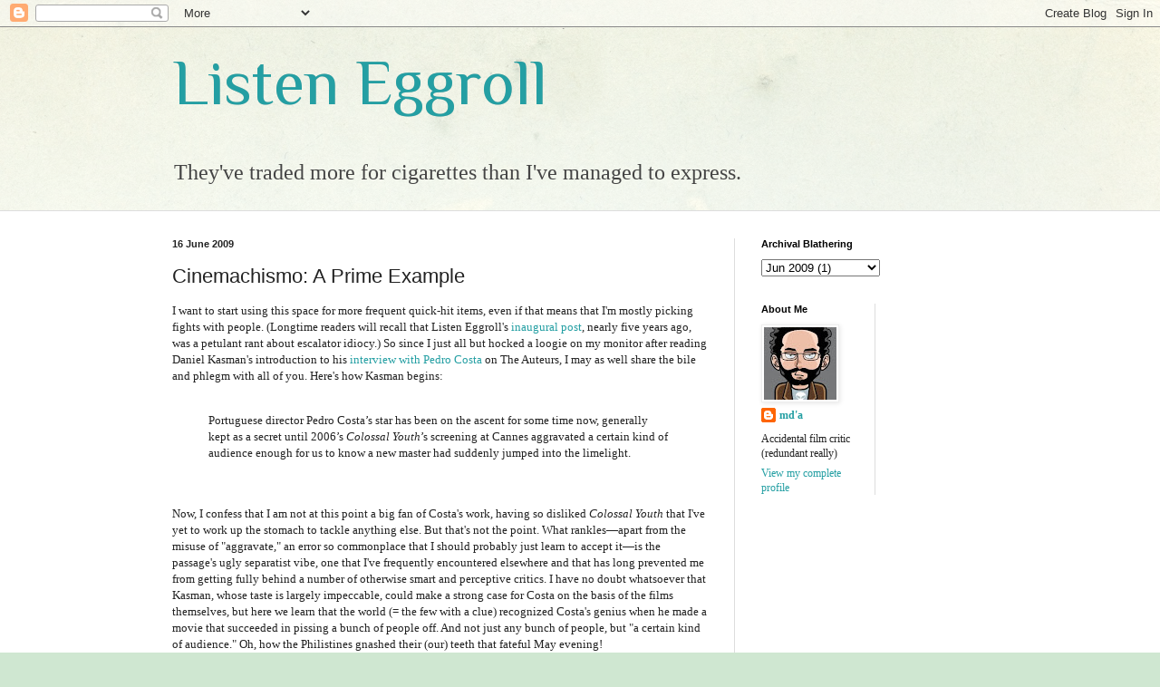

--- FILE ---
content_type: text/html; charset=UTF-8
request_url: https://enchantedmitten.blogspot.com/2009/06/cinemachismo-prime-example.html?showComment=1245433079232
body_size: 14059
content:
<!DOCTYPE html>
<html class='v2' dir='ltr' lang='en-US'>
<head>
<link href='https://www.blogger.com/static/v1/widgets/4128112664-css_bundle_v2.css' rel='stylesheet' type='text/css'/>
<meta content='width=1100' name='viewport'/>
<meta content='text/html; charset=UTF-8' http-equiv='Content-Type'/>
<meta content='blogger' name='generator'/>
<link href='https://enchantedmitten.blogspot.com/favicon.ico' rel='icon' type='image/x-icon'/>
<link href='http://enchantedmitten.blogspot.com/2009/06/cinemachismo-prime-example.html' rel='canonical'/>
<link rel="alternate" type="application/atom+xml" title="Listen Eggroll - Atom" href="https://enchantedmitten.blogspot.com/feeds/posts/default" />
<link rel="alternate" type="application/rss+xml" title="Listen Eggroll - RSS" href="https://enchantedmitten.blogspot.com/feeds/posts/default?alt=rss" />
<link rel="service.post" type="application/atom+xml" title="Listen Eggroll - Atom" href="https://www.blogger.com/feeds/8838733/posts/default" />

<link rel="alternate" type="application/atom+xml" title="Listen Eggroll - Atom" href="https://enchantedmitten.blogspot.com/feeds/1623658605553796137/comments/default" />
<!--Can't find substitution for tag [blog.ieCssRetrofitLinks]-->
<meta content='http://enchantedmitten.blogspot.com/2009/06/cinemachismo-prime-example.html' property='og:url'/>
<meta content='Cinemachismo: A Prime Example' property='og:title'/>
<meta content='I want to start using this space for more frequent quick-hit items, even if that means that I&#39;m mostly picking fights with people. (Longtime...' property='og:description'/>
<title>Listen Eggroll: Cinemachismo: A Prime Example</title>
<style type='text/css'>@font-face{font-family:'Philosopher';font-style:normal;font-weight:400;font-display:swap;src:url(//fonts.gstatic.com/s/philosopher/v21/vEFV2_5QCwIS4_Dhez5jcWBjT0020NqfZ7c.woff2)format('woff2');unicode-range:U+0460-052F,U+1C80-1C8A,U+20B4,U+2DE0-2DFF,U+A640-A69F,U+FE2E-FE2F;}@font-face{font-family:'Philosopher';font-style:normal;font-weight:400;font-display:swap;src:url(//fonts.gstatic.com/s/philosopher/v21/vEFV2_5QCwIS4_Dhez5jcWBqT0020NqfZ7c.woff2)format('woff2');unicode-range:U+0301,U+0400-045F,U+0490-0491,U+04B0-04B1,U+2116;}@font-face{font-family:'Philosopher';font-style:normal;font-weight:400;font-display:swap;src:url(//fonts.gstatic.com/s/philosopher/v21/vEFV2_5QCwIS4_Dhez5jcWBhT0020NqfZ7c.woff2)format('woff2');unicode-range:U+0102-0103,U+0110-0111,U+0128-0129,U+0168-0169,U+01A0-01A1,U+01AF-01B0,U+0300-0301,U+0303-0304,U+0308-0309,U+0323,U+0329,U+1EA0-1EF9,U+20AB;}@font-face{font-family:'Philosopher';font-style:normal;font-weight:400;font-display:swap;src:url(//fonts.gstatic.com/s/philosopher/v21/vEFV2_5QCwIS4_Dhez5jcWBgT0020NqfZ7c.woff2)format('woff2');unicode-range:U+0100-02BA,U+02BD-02C5,U+02C7-02CC,U+02CE-02D7,U+02DD-02FF,U+0304,U+0308,U+0329,U+1D00-1DBF,U+1E00-1E9F,U+1EF2-1EFF,U+2020,U+20A0-20AB,U+20AD-20C0,U+2113,U+2C60-2C7F,U+A720-A7FF;}@font-face{font-family:'Philosopher';font-style:normal;font-weight:400;font-display:swap;src:url(//fonts.gstatic.com/s/philosopher/v21/vEFV2_5QCwIS4_Dhez5jcWBuT0020Nqf.woff2)format('woff2');unicode-range:U+0000-00FF,U+0131,U+0152-0153,U+02BB-02BC,U+02C6,U+02DA,U+02DC,U+0304,U+0308,U+0329,U+2000-206F,U+20AC,U+2122,U+2191,U+2193,U+2212,U+2215,U+FEFF,U+FFFD;}</style>
<style id='page-skin-1' type='text/css'><!--
/*
-----------------------------------------------
Blogger Template Style
Name:     Simple
Designer: Blogger
URL:      www.blogger.com
----------------------------------------------- */
/* Content
----------------------------------------------- */
body {
font: normal normal 12px 'Times New Roman', Times, FreeSerif, serif;
color: #222222;
background: #cfe7d1 url(//themes.googleusercontent.com/image?id=1x_TqXo6-7t6y2ZiuOyQ2Bk6Zod9CTtyKYtRui0IeQJe6hVlJcQiXYG2xQGkxKvl6iZMJ) repeat fixed top center /* Credit: gaffera (https://www.istockphoto.com/googleimages.php?id=4072573&amp;platform=blogger) */;
padding: 0 0 0 0;
background-attachment: scroll;
}
html body .content-outer {
min-width: 0;
max-width: 100%;
width: 100%;
}
h2 {
font-size: 22px;
}
a:link {
text-decoration:none;
color: #249fa3;
}
a:visited {
text-decoration:none;
color: #7c93a1;
}
a:hover {
text-decoration:underline;
color: #5dc2c0;
}
.body-fauxcolumn-outer .fauxcolumn-inner {
background: transparent url(https://resources.blogblog.com/blogblog/data/1kt/simple/body_gradient_tile_light.png) repeat scroll top left;
_background-image: none;
}
.body-fauxcolumn-outer .cap-top {
position: absolute;
z-index: 1;
height: 400px;
width: 100%;
}
.body-fauxcolumn-outer .cap-top .cap-left {
width: 100%;
background: transparent url(https://resources.blogblog.com/blogblog/data/1kt/simple/gradients_light.png) repeat-x scroll top left;
_background-image: none;
}
.content-outer {
-moz-box-shadow: 0 0 0 rgba(0, 0, 0, .15);
-webkit-box-shadow: 0 0 0 rgba(0, 0, 0, .15);
-goog-ms-box-shadow: 0 0 0 #333333;
box-shadow: 0 0 0 rgba(0, 0, 0, .15);
margin-bottom: 1px;
}
.content-inner {
padding: 0 0;
}
.main-outer, .footer-outer {
background-color: #ffffff;
}
/* Header
----------------------------------------------- */
.header-outer {
background: transparent none repeat-x scroll 0 -400px;
_background-image: none;
}
.Header h1 {
font: normal normal 70px Philosopher;
color: #249fa3;
text-shadow: 0 0 0 rgba(0, 0, 0, .2);
}
.Header h1 a {
color: #249fa3;
}
.Header .description {
font-size: 200%;
color: #444444;
}
.header-inner .Header .titlewrapper {
padding: 22px 30px;
}
.header-inner .Header .descriptionwrapper {
padding: 0 30px;
}
/* Tabs
----------------------------------------------- */
.tabs-inner .section:first-child {
border-top: 0 solid #dddddd;
}
.tabs-inner .section:first-child ul {
margin-top: -0;
border-top: 0 solid #dddddd;
border-left: 0 solid #dddddd;
border-right: 0 solid #dddddd;
}
.tabs-inner .widget ul {
background: transparent none repeat-x scroll 0 -800px;
_background-image: none;
border-bottom: 0 solid #dddddd;
margin-top: 0;
margin-left: -0;
margin-right: -0;
}
.tabs-inner .widget li a {
display: inline-block;
padding: .6em 1em;
font: normal normal 20px Arial, Tahoma, Helvetica, FreeSans, sans-serif;
color: #00818b;
border-left: 0 solid #ffffff;
border-right: 0 solid #dddddd;
}
.tabs-inner .widget li:first-child a {
border-left: none;
}
.tabs-inner .widget li.selected a, .tabs-inner .widget li a:hover {
color: #444444;
background-color: transparent;
text-decoration: none;
}
/* Columns
----------------------------------------------- */
.main-outer {
border-top: 1px solid #dddddd;
}
.fauxcolumn-left-outer .fauxcolumn-inner {
border-right: 1px solid #dddddd;
}
.fauxcolumn-right-outer .fauxcolumn-inner {
border-left: 1px solid #dddddd;
}
/* Headings
----------------------------------------------- */
div.widget > h2,
div.widget h2.title {
margin: 0 0 1em 0;
font: normal bold 11px Arial, Tahoma, Helvetica, FreeSans, sans-serif;
color: #000000;
}
/* Widgets
----------------------------------------------- */
.widget .zippy {
color: #999999;
text-shadow: 2px 2px 1px rgba(0, 0, 0, .1);
}
.widget .popular-posts ul {
list-style: none;
}
/* Posts
----------------------------------------------- */
h2.date-header {
font: normal bold 11px Arial, Tahoma, Helvetica, FreeSans, sans-serif;
}
.date-header span {
background-color: transparent;
color: #222222;
padding: inherit;
letter-spacing: inherit;
margin: inherit;
}
.main-inner {
padding-top: 30px;
padding-bottom: 30px;
}
.main-inner .column-center-inner {
padding: 0 15px;
}
.main-inner .column-center-inner .section {
margin: 0 15px;
}
.post {
margin: 0 0 25px 0;
}
h3.post-title, .comments h4 {
font: normal normal 22px Arial, Tahoma, Helvetica, FreeSans, sans-serif;
margin: .75em 0 0;
}
.post-body {
font-size: 110%;
line-height: 1.4;
position: relative;
}
.post-body img, .post-body .tr-caption-container, .Profile img, .Image img,
.BlogList .item-thumbnail img {
padding: 2px;
background: #ffffff;
border: 1px solid #eeeeee;
-moz-box-shadow: 1px 1px 5px rgba(0, 0, 0, .1);
-webkit-box-shadow: 1px 1px 5px rgba(0, 0, 0, .1);
box-shadow: 1px 1px 5px rgba(0, 0, 0, .1);
}
.post-body img, .post-body .tr-caption-container {
padding: 5px;
}
.post-body .tr-caption-container {
color: #222222;
}
.post-body .tr-caption-container img {
padding: 0;
background: transparent;
border: none;
-moz-box-shadow: 0 0 0 rgba(0, 0, 0, .1);
-webkit-box-shadow: 0 0 0 rgba(0, 0, 0, .1);
box-shadow: 0 0 0 rgba(0, 0, 0, .1);
}
.post-header {
margin: 0 0 1.5em;
line-height: 1.6;
font-size: 90%;
}
.post-footer {
margin: 20px -2px 0;
padding: 5px 10px;
color: #666666;
background-color: #f9f9f9;
border-bottom: 1px solid #eeeeee;
line-height: 1.6;
font-size: 90%;
}
#comments .comment-author {
padding-top: 1.5em;
border-top: 1px solid #dddddd;
background-position: 0 1.5em;
}
#comments .comment-author:first-child {
padding-top: 0;
border-top: none;
}
.avatar-image-container {
margin: .2em 0 0;
}
#comments .avatar-image-container img {
border: 1px solid #eeeeee;
}
/* Comments
----------------------------------------------- */
.comments .comments-content .icon.blog-author {
background-repeat: no-repeat;
background-image: url([data-uri]);
}
.comments .comments-content .loadmore a {
border-top: 1px solid #999999;
border-bottom: 1px solid #999999;
}
.comments .comment-thread.inline-thread {
background-color: #f9f9f9;
}
.comments .continue {
border-top: 2px solid #999999;
}
/* Accents
---------------------------------------------- */
.section-columns td.columns-cell {
border-left: 1px solid #dddddd;
}
.blog-pager {
background: transparent none no-repeat scroll top center;
}
.blog-pager-older-link, .home-link,
.blog-pager-newer-link {
background-color: #ffffff;
padding: 5px;
}
.footer-outer {
border-top: 0 dashed #bbbbbb;
}
/* Mobile
----------------------------------------------- */
body.mobile  {
background-size: auto;
}
.mobile .body-fauxcolumn-outer {
background: transparent none repeat scroll top left;
}
.mobile .body-fauxcolumn-outer .cap-top {
background-size: 100% auto;
}
.mobile .content-outer {
-webkit-box-shadow: 0 0 3px rgba(0, 0, 0, .15);
box-shadow: 0 0 3px rgba(0, 0, 0, .15);
}
.mobile .tabs-inner .widget ul {
margin-left: 0;
margin-right: 0;
}
.mobile .post {
margin: 0;
}
.mobile .main-inner .column-center-inner .section {
margin: 0;
}
.mobile .date-header span {
padding: 0.1em 10px;
margin: 0 -10px;
}
.mobile h3.post-title {
margin: 0;
}
.mobile .blog-pager {
background: transparent none no-repeat scroll top center;
}
.mobile .footer-outer {
border-top: none;
}
.mobile .main-inner, .mobile .footer-inner {
background-color: #ffffff;
}
.mobile-index-contents {
color: #222222;
}
.mobile-link-button {
background-color: #249fa3;
}
.mobile-link-button a:link, .mobile-link-button a:visited {
color: #ffffff;
}
.mobile .tabs-inner .section:first-child {
border-top: none;
}
.mobile .tabs-inner .PageList .widget-content {
background-color: transparent;
color: #444444;
border-top: 0 solid #dddddd;
border-bottom: 0 solid #dddddd;
}
.mobile .tabs-inner .PageList .widget-content .pagelist-arrow {
border-left: 1px solid #dddddd;
}

--></style>
<style id='template-skin-1' type='text/css'><!--
body {
min-width: 960px;
}
.content-outer, .content-fauxcolumn-outer, .region-inner {
min-width: 960px;
max-width: 960px;
_width: 960px;
}
.main-inner .columns {
padding-left: 0;
padding-right: 310px;
}
.main-inner .fauxcolumn-center-outer {
left: 0;
right: 310px;
/* IE6 does not respect left and right together */
_width: expression(this.parentNode.offsetWidth -
parseInt("0") -
parseInt("310px") + 'px');
}
.main-inner .fauxcolumn-left-outer {
width: 0;
}
.main-inner .fauxcolumn-right-outer {
width: 310px;
}
.main-inner .column-left-outer {
width: 0;
right: 100%;
margin-left: -0;
}
.main-inner .column-right-outer {
width: 310px;
margin-right: -310px;
}
#layout {
min-width: 0;
}
#layout .content-outer {
min-width: 0;
width: 800px;
}
#layout .region-inner {
min-width: 0;
width: auto;
}
body#layout div.add_widget {
padding: 8px;
}
body#layout div.add_widget a {
margin-left: 32px;
}
--></style>
<style>
    body {background-image:url(\/\/themes.googleusercontent.com\/image?id=1x_TqXo6-7t6y2ZiuOyQ2Bk6Zod9CTtyKYtRui0IeQJe6hVlJcQiXYG2xQGkxKvl6iZMJ);}
    
@media (max-width: 200px) { body {background-image:url(\/\/themes.googleusercontent.com\/image?id=1x_TqXo6-7t6y2ZiuOyQ2Bk6Zod9CTtyKYtRui0IeQJe6hVlJcQiXYG2xQGkxKvl6iZMJ&options=w200);}}
@media (max-width: 400px) and (min-width: 201px) { body {background-image:url(\/\/themes.googleusercontent.com\/image?id=1x_TqXo6-7t6y2ZiuOyQ2Bk6Zod9CTtyKYtRui0IeQJe6hVlJcQiXYG2xQGkxKvl6iZMJ&options=w400);}}
@media (max-width: 800px) and (min-width: 401px) { body {background-image:url(\/\/themes.googleusercontent.com\/image?id=1x_TqXo6-7t6y2ZiuOyQ2Bk6Zod9CTtyKYtRui0IeQJe6hVlJcQiXYG2xQGkxKvl6iZMJ&options=w800);}}
@media (max-width: 1200px) and (min-width: 801px) { body {background-image:url(\/\/themes.googleusercontent.com\/image?id=1x_TqXo6-7t6y2ZiuOyQ2Bk6Zod9CTtyKYtRui0IeQJe6hVlJcQiXYG2xQGkxKvl6iZMJ&options=w1200);}}
/* Last tag covers anything over one higher than the previous max-size cap. */
@media (min-width: 1201px) { body {background-image:url(\/\/themes.googleusercontent.com\/image?id=1x_TqXo6-7t6y2ZiuOyQ2Bk6Zod9CTtyKYtRui0IeQJe6hVlJcQiXYG2xQGkxKvl6iZMJ&options=w1600);}}
  </style>
<link href='https://www.blogger.com/dyn-css/authorization.css?targetBlogID=8838733&amp;zx=7bba4a06-c6b2-4a58-a784-7f186b208cc7' media='none' onload='if(media!=&#39;all&#39;)media=&#39;all&#39;' rel='stylesheet'/><noscript><link href='https://www.blogger.com/dyn-css/authorization.css?targetBlogID=8838733&amp;zx=7bba4a06-c6b2-4a58-a784-7f186b208cc7' rel='stylesheet'/></noscript>
<meta name='google-adsense-platform-account' content='ca-host-pub-1556223355139109'/>
<meta name='google-adsense-platform-domain' content='blogspot.com'/>

<link rel="stylesheet" href="https://fonts.googleapis.com/css2?display=swap&family=Bodoni"></head>
<body class='loading variant-wide'>
<div class='navbar section' id='navbar' name='Navbar'><div class='widget Navbar' data-version='1' id='Navbar1'><script type="text/javascript">
    function setAttributeOnload(object, attribute, val) {
      if(window.addEventListener) {
        window.addEventListener('load',
          function(){ object[attribute] = val; }, false);
      } else {
        window.attachEvent('onload', function(){ object[attribute] = val; });
      }
    }
  </script>
<div id="navbar-iframe-container"></div>
<script type="text/javascript" src="https://apis.google.com/js/platform.js"></script>
<script type="text/javascript">
      gapi.load("gapi.iframes:gapi.iframes.style.bubble", function() {
        if (gapi.iframes && gapi.iframes.getContext) {
          gapi.iframes.getContext().openChild({
              url: 'https://www.blogger.com/navbar/8838733?po\x3d1623658605553796137\x26origin\x3dhttps://enchantedmitten.blogspot.com',
              where: document.getElementById("navbar-iframe-container"),
              id: "navbar-iframe"
          });
        }
      });
    </script><script type="text/javascript">
(function() {
var script = document.createElement('script');
script.type = 'text/javascript';
script.src = '//pagead2.googlesyndication.com/pagead/js/google_top_exp.js';
var head = document.getElementsByTagName('head')[0];
if (head) {
head.appendChild(script);
}})();
</script>
</div></div>
<div class='body-fauxcolumns'>
<div class='fauxcolumn-outer body-fauxcolumn-outer'>
<div class='cap-top'>
<div class='cap-left'></div>
<div class='cap-right'></div>
</div>
<div class='fauxborder-left'>
<div class='fauxborder-right'></div>
<div class='fauxcolumn-inner'>
</div>
</div>
<div class='cap-bottom'>
<div class='cap-left'></div>
<div class='cap-right'></div>
</div>
</div>
</div>
<div class='content'>
<div class='content-fauxcolumns'>
<div class='fauxcolumn-outer content-fauxcolumn-outer'>
<div class='cap-top'>
<div class='cap-left'></div>
<div class='cap-right'></div>
</div>
<div class='fauxborder-left'>
<div class='fauxborder-right'></div>
<div class='fauxcolumn-inner'>
</div>
</div>
<div class='cap-bottom'>
<div class='cap-left'></div>
<div class='cap-right'></div>
</div>
</div>
</div>
<div class='content-outer'>
<div class='content-cap-top cap-top'>
<div class='cap-left'></div>
<div class='cap-right'></div>
</div>
<div class='fauxborder-left content-fauxborder-left'>
<div class='fauxborder-right content-fauxborder-right'></div>
<div class='content-inner'>
<header>
<div class='header-outer'>
<div class='header-cap-top cap-top'>
<div class='cap-left'></div>
<div class='cap-right'></div>
</div>
<div class='fauxborder-left header-fauxborder-left'>
<div class='fauxborder-right header-fauxborder-right'></div>
<div class='region-inner header-inner'>
<div class='header section' id='header' name='Header'><div class='widget Header' data-version='1' id='Header1'>
<div id='header-inner'>
<div class='titlewrapper'>
<h1 class='title'>
<a href='https://enchantedmitten.blogspot.com/'>
Listen Eggroll
</a>
</h1>
</div>
<div class='descriptionwrapper'>
<p class='description'><span>They've traded more for cigarettes than I've managed to express.</span></p>
</div>
</div>
</div></div>
</div>
</div>
<div class='header-cap-bottom cap-bottom'>
<div class='cap-left'></div>
<div class='cap-right'></div>
</div>
</div>
</header>
<div class='tabs-outer'>
<div class='tabs-cap-top cap-top'>
<div class='cap-left'></div>
<div class='cap-right'></div>
</div>
<div class='fauxborder-left tabs-fauxborder-left'>
<div class='fauxborder-right tabs-fauxborder-right'></div>
<div class='region-inner tabs-inner'>
<div class='tabs no-items section' id='crosscol' name='Cross-Column'></div>
<div class='tabs no-items section' id='crosscol-overflow' name='Cross-Column 2'></div>
</div>
</div>
<div class='tabs-cap-bottom cap-bottom'>
<div class='cap-left'></div>
<div class='cap-right'></div>
</div>
</div>
<div class='main-outer'>
<div class='main-cap-top cap-top'>
<div class='cap-left'></div>
<div class='cap-right'></div>
</div>
<div class='fauxborder-left main-fauxborder-left'>
<div class='fauxborder-right main-fauxborder-right'></div>
<div class='region-inner main-inner'>
<div class='columns fauxcolumns'>
<div class='fauxcolumn-outer fauxcolumn-center-outer'>
<div class='cap-top'>
<div class='cap-left'></div>
<div class='cap-right'></div>
</div>
<div class='fauxborder-left'>
<div class='fauxborder-right'></div>
<div class='fauxcolumn-inner'>
</div>
</div>
<div class='cap-bottom'>
<div class='cap-left'></div>
<div class='cap-right'></div>
</div>
</div>
<div class='fauxcolumn-outer fauxcolumn-left-outer'>
<div class='cap-top'>
<div class='cap-left'></div>
<div class='cap-right'></div>
</div>
<div class='fauxborder-left'>
<div class='fauxborder-right'></div>
<div class='fauxcolumn-inner'>
</div>
</div>
<div class='cap-bottom'>
<div class='cap-left'></div>
<div class='cap-right'></div>
</div>
</div>
<div class='fauxcolumn-outer fauxcolumn-right-outer'>
<div class='cap-top'>
<div class='cap-left'></div>
<div class='cap-right'></div>
</div>
<div class='fauxborder-left'>
<div class='fauxborder-right'></div>
<div class='fauxcolumn-inner'>
</div>
</div>
<div class='cap-bottom'>
<div class='cap-left'></div>
<div class='cap-right'></div>
</div>
</div>
<!-- corrects IE6 width calculation -->
<div class='columns-inner'>
<div class='column-center-outer'>
<div class='column-center-inner'>
<div class='main section' id='main' name='Main'><div class='widget Blog' data-version='1' id='Blog1'>
<div class='blog-posts hfeed'>

          <div class="date-outer">
        
<h2 class='date-header'><span>16 June 2009</span></h2>

          <div class="date-posts">
        
<div class='post-outer'>
<div class='post hentry uncustomized-post-template' itemprop='blogPost' itemscope='itemscope' itemtype='http://schema.org/BlogPosting'>
<meta content='8838733' itemprop='blogId'/>
<meta content='1623658605553796137' itemprop='postId'/>
<a name='1623658605553796137'></a>
<h3 class='post-title entry-title' itemprop='name'>
Cinemachismo: A Prime Example
</h3>
<div class='post-header'>
<div class='post-header-line-1'></div>
</div>
<div class='post-body entry-content' id='post-body-1623658605553796137' itemprop='description articleBody'>
I want to start using this space for more frequent quick-hit items, even if that means that I'm mostly picking fights with people. (Longtime readers will recall that Listen Eggroll's <a href="http://enchantedmitten.blogspot.com/2004_10_01_archive.html">inaugural post</a>, nearly five years ago, was a petulant rant about escalator idiocy.) So since I just all but hocked a loogie on my monitor after reading Daniel Kasman's introduction to his <a href="http://www.theauteurs.com/notebook/posts/763">interview with Pedro Costa</a> on The Auteurs, I may as well share the bile and phlegm with all of you. Here's how Kasman begins:<br /><br /><blockquote>Portuguese director Pedro Costa&#8217;s star has been on the ascent for some time now, generally kept as a secret until 2006&#8217;s <i>Colossal Youth</i>&#8217;s screening at Cannes aggravated a certain kind of audience enough for us to know a new master had suddenly jumped into the limelight.</blockquote><br /><br />Now, I confess that I am not at this point a big fan of Costa's work, having so disliked <i>Colossal Youth</i> that I've yet to work up the stomach to tackle anything else. But that's not the point. What rankles&#8212;apart from the misuse of "aggravate," an error so commonplace that I should probably just learn to accept it&#8212;is the passage's ugly separatist vibe, one that I've frequently encountered elsewhere and that has long prevented me from getting fully behind a number of otherwise smart and perceptive critics. I have no doubt whatsoever that Kasman, whose taste is largely impeccable, could make a strong case for Costa on the basis of the films themselves, but here we learn that the world (= the few with a clue) recognized Costa's genius when he made a movie that succeeded in pissing a bunch of people off. And not just any bunch of people, but "a certain kind of audience." Oh, how the Philistines gnashed their (our) teeth that fateful May evening! <br /><br />I'm sorry, but this is cinephilia as machismo, and hugely unproductive. It's one thing to recognize that certain "difficult" filmmakers are working in a mode that's going to appeal only to a small, select audience; it's another thing to implicitly celebrate that alienation, as if it were itself a laudable goal. Jonathan Rosenbaum used to pull this kind of thing, too&#8212;my copy of <i>Movies as Politics</i> is in a box right now, but I recall him looking back with at least some regret at a snotty remark along the lines of "my first clue that Alain Resnais' <i>Providence</i> might be something special was hearing that all the New York critics hated it." Surely there are better uses for cinema than as a self-congratulatory status symbol: "Yeah, I loved it, Rex Reed gnawed through six sets of legs to reach the aisle."
<div style='clear: both;'></div>
</div>
<div class='post-footer'>
<div class='post-footer-line post-footer-line-1'>
<span class='post-author vcard'>
Posted by
<span class='fn' itemprop='author' itemscope='itemscope' itemtype='http://schema.org/Person'>
<span itemprop='name'>md&#39;a</span>
</span>
</span>
<span class='post-timestamp'>
at
<meta content='http://enchantedmitten.blogspot.com/2009/06/cinemachismo-prime-example.html' itemprop='url'/>
<a class='timestamp-link' href='https://enchantedmitten.blogspot.com/2009/06/cinemachismo-prime-example.html' rel='bookmark' title='permanent link'><abbr class='published' itemprop='datePublished' title='2009-06-16T19:47:00-04:00'>7:47 PM</abbr></a>
</span>
<span class='post-comment-link'>
</span>
<span class='post-icons'>
<span class='item-control blog-admin pid-944998768'>
<a href='https://www.blogger.com/post-edit.g?blogID=8838733&postID=1623658605553796137&from=pencil' title='Edit Post'>
<img alt='' class='icon-action' height='18' src='https://resources.blogblog.com/img/icon18_edit_allbkg.gif' width='18'/>
</a>
</span>
</span>
<div class='post-share-buttons goog-inline-block'>
</div>
</div>
<div class='post-footer-line post-footer-line-2'>
<span class='post-labels'>
</span>
</div>
<div class='post-footer-line post-footer-line-3'>
<span class='post-location'>
</span>
</div>
</div>
</div>
<div class='comments' id='comments'>
<a name='comments'></a>
<h4>8 comments:</h4>
<div id='Blog1_comments-block-wrapper'>
<dl class='avatar-comment-indent' id='comments-block'>
<dt class='comment-author ' id='c6226366213232630334'>
<a name='c6226366213232630334'></a>
<div class="avatar-image-container avatar-stock"><span dir="ltr"><a href="http://avclub.com" target="" rel="nofollow" onclick=""><img src="//resources.blogblog.com/img/blank.gif" width="35" height="35" alt="" title="Scott Tobias">

</a></span></div>
<a href='http://avclub.com' rel='nofollow'>Scott Tobias</a>
said...
</dt>
<dd class='comment-body' id='Blog1_cmt-6226366213232630334'>
<p>
I have only room for one Pedro in my life-- so sorry Señor Almodóvar!
</p>
</dd>
<dd class='comment-footer'>
<span class='comment-timestamp'>
<a href='https://enchantedmitten.blogspot.com/2009/06/cinemachismo-prime-example.html?showComment=1245207144309#c6226366213232630334' title='comment permalink'>
10:52 PM
</a>
<span class='item-control blog-admin pid-499779452'>
<a class='comment-delete' href='https://www.blogger.com/comment/delete/8838733/6226366213232630334' title='Delete Comment'>
<img src='https://resources.blogblog.com/img/icon_delete13.gif'/>
</a>
</span>
</span>
</dd>
<dt class='comment-author ' id='c6097832841652373698'>
<a name='c6097832841652373698'></a>
<div class="avatar-image-container avatar-stock"><span dir="ltr"><a href="http://notebook.theauteurs.com" target="" rel="nofollow" onclick=""><img src="//resources.blogblog.com/img/blank.gif" width="35" height="35" alt="" title="Daniel">

</a></span></div>
<a href='http://notebook.theauteurs.com' rel='nofollow'>Daniel</a>
said...
</dt>
<dd class='comment-body' id='Blog1_cmt-6097832841652373698'>
<p>
Sheesh Mike, did it really deserve this?<br /><br />I admit the tone of that passage is rather purposeful, but, as I remarked in a comment to your comment on the interview, people who don&#39;t get to go to Cannes must take what they can get from the overseas coverage.  The reports about the Costa screening were the first indication that he was someone to pay attention to, and that instinct turned out to be justified during the retro of his that subsequently toured the States.  As a side note to this, I know quite a few people, and perhaps you are included among them, who read Variety reviews during major festivals specifically to pick up on the films the trade paper rags on for being too arty or catering only to a director&#39;s fans...code words for it won&#39;t make money but people who like this kind of cinema will like it.  That&#39;s what I was going for in the intro, and it was interesting that Costa brought up something similar at the end of the interview.<br /><br />As a side-side-note, I&#39;m a pretty terrible copy-editor all around, and would love to know what the issue with &quot;aggravated&quot; is.
</p>
</dd>
<dd class='comment-footer'>
<span class='comment-timestamp'>
<a href='https://enchantedmitten.blogspot.com/2009/06/cinemachismo-prime-example.html?showComment=1245423081095#c6097832841652373698' title='comment permalink'>
10:51 AM
</a>
<span class='item-control blog-admin pid-499779452'>
<a class='comment-delete' href='https://www.blogger.com/comment/delete/8838733/6097832841652373698' title='Delete Comment'>
<img src='https://resources.blogblog.com/img/icon_delete13.gif'/>
</a>
</span>
</span>
</dd>
<dt class='comment-author ' id='c5879812895301358510'>
<a name='c5879812895301358510'></a>
<div class="avatar-image-container avatar-stock"><span dir="ltr"><a href="http://academichack.net" target="" rel="nofollow" onclick=""><img src="//resources.blogblog.com/img/blank.gif" width="35" height="35" alt="" title="msic">

</a></span></div>
<a href='http://academichack.net' rel='nofollow'>msic</a>
said...
</dt>
<dd class='comment-body' id='Blog1_cmt-5879812895301358510'>
<p>
Not to derail this discussion, but just my own two cents. The cinemachismo thing is a big problem in the avant-garde, mostly as a defensive position, and it never helps anything to be like, &quot;You can&#39;t HANDLE the truth of Paul Sharits!&quot; Just leads to cliquishness, that in turn hastens the death of the scene.
</p>
</dd>
<dd class='comment-footer'>
<span class='comment-timestamp'>
<a href='https://enchantedmitten.blogspot.com/2009/06/cinemachismo-prime-example.html?showComment=1245430502030#c5879812895301358510' title='comment permalink'>
12:55 PM
</a>
<span class='item-control blog-admin pid-499779452'>
<a class='comment-delete' href='https://www.blogger.com/comment/delete/8838733/5879812895301358510' title='Delete Comment'>
<img src='https://resources.blogblog.com/img/icon_delete13.gif'/>
</a>
</span>
</span>
</dd>
<dt class='comment-author ' id='c2756625561797190018'>
<a name='c2756625561797190018'></a>
<div class="avatar-image-container avatar-stock"><span dir="ltr"><img src="//resources.blogblog.com/img/blank.gif" width="35" height="35" alt="" title="Joshua">

</span></div>
Joshua
said...
</dt>
<dd class='comment-body' id='Blog1_cmt-2756625561797190018'>
<p>
Daniel: I&#39;m guessing that the dispute over &quot;aggravate&quot; is whether it can be appropriately used to mean &quot;to rouse to displeasure or anger by usually persistent and often petty goading,&quot; as distinct from its earlier meaning of &quot;to make worse, more serious, or more severe.&quot;<br /><br />However, I would say that both meanings are acceptable. According to Merriam-Webster&#39;s Online Dictionary, the &quot;to rouse to displeasure ...&quot; meaning has been around since the 17th century.
</p>
</dd>
<dd class='comment-footer'>
<span class='comment-timestamp'>
<a href='https://enchantedmitten.blogspot.com/2009/06/cinemachismo-prime-example.html?showComment=1245433079232#c2756625561797190018' title='comment permalink'>
1:37 PM
</a>
<span class='item-control blog-admin pid-499779452'>
<a class='comment-delete' href='https://www.blogger.com/comment/delete/8838733/2756625561797190018' title='Delete Comment'>
<img src='https://resources.blogblog.com/img/icon_delete13.gif'/>
</a>
</span>
</span>
</dd>
<dt class='comment-author blog-author' id='c6102041931931870770'>
<a name='c6102041931931870770'></a>
<div class="avatar-image-container vcard"><span dir="ltr"><a href="https://www.blogger.com/profile/06055853987416332662" target="" rel="nofollow" onclick="" class="avatar-hovercard" id="av-6102041931931870770-06055853987416332662"><img src="https://resources.blogblog.com/img/blank.gif" width="35" height="35" class="delayLoad" style="display: none;" longdesc="//4.bp.blogspot.com/_4nNgh_kxpYk/SaIB02DsP-I/AAAAAAAAAY4/PLrp4cDbL8Q/S45-s35/anime%2Bavatar.jpg" alt="" title="md&amp;#39;a">

<noscript><img src="//4.bp.blogspot.com/_4nNgh_kxpYk/SaIB02DsP-I/AAAAAAAAAY4/PLrp4cDbL8Q/S45-s35/anime%2Bavatar.jpg" width="35" height="35" class="photo" alt=""></noscript></a></span></div>
<a href='https://www.blogger.com/profile/06055853987416332662' rel='nofollow'>md&#39;a</a>
said...
</dt>
<dd class='comment-body' id='Blog1_cmt-6102041931931870770'>
<p>
Hey Daniel:<br /><br />As Clint once said, deserve&#39;s got nothin&#39; to do with it. Sure, it&#39;s an overreaction, but I&#39;ve been mightily annoyed by the tone of the discourse surrounding Costa for several years now, and this was a final straw of sorts. I probably wouldn&#39;t have reacted as I did had you even gone the J-Ro route and written something like &quot;the hostile reaction to the Cannes screening was the first suggestion that something interesting might be happening&quot;&#8212;I&#39;d be lying if I said that I&#39;m not often intrigued by films that make the trades and the hacks bridle. But the notion that one could identify a &quot;new master&quot; <i>without even seeing the film</i>, based solely on the reaction of a &quot;certain kind of audience&quot;...seriously, man, isn&#39;t that a tad grotesque? It&#39;s like, I love Nathan Lee to death, but when I saw him shortly after Cannes &#39;06 (which he didn&#39;t attend), he said something to the effect of &quot;<i>Southland Tales</i> has to be a masterpiece to inspire that much vitriol.&quot; Which made it impossible for me to take him seriously when he subsequently saw the film and declared it the year&#39;s finest. See what I&#39;m saying? It just makes you look like you&#39;re taking an ideological stand.<br /><br />As for &quot;aggravate,&quot; that&#39;s a bit of SNOOTish pedantry on my part, as I more or less admitted. The primary definition is and always has been &quot;to make (a problem, injury, or offense) worse or more serious&quot;; it wasn&#39;t originally applied to human beings as a synonym for &quot;irritate&quot; or &quot;annoy.&quot; But most dictionaries do include the latter as well&#8212;the one in my iMac labels it &quot;informal&quot; but also includes a note defending it as &quot;comparable to meaning changes in hundreds of other words which [sic! lol] have long been accepted without comment.&quot;
</p>
</dd>
<dd class='comment-footer'>
<span class='comment-timestamp'>
<a href='https://enchantedmitten.blogspot.com/2009/06/cinemachismo-prime-example.html?showComment=1245433412967#c6102041931931870770' title='comment permalink'>
1:43 PM
</a>
<span class='item-control blog-admin pid-944998768'>
<a class='comment-delete' href='https://www.blogger.com/comment/delete/8838733/6102041931931870770' title='Delete Comment'>
<img src='https://resources.blogblog.com/img/icon_delete13.gif'/>
</a>
</span>
</span>
</dd>
<dt class='comment-author ' id='c291216036578905852'>
<a name='c291216036578905852'></a>
<div class="avatar-image-container avatar-stock"><span dir="ltr"><img src="//resources.blogblog.com/img/blank.gif" width="35" height="35" alt="" title="thanksbud">

</span></div>
thanksbud
said...
</dt>
<dd class='comment-body' id='Blog1_cmt-291216036578905852'>
<p>
&quot;Some people claim that aggravate can only mean &#39;to make worse,&#39; and not &#39;to irritate,&#39; on the basis of the word&#39;s etymology. But in doing so, they ignore not only an English sense in use since the 17th century, but also one of the original Latin ones. Sixty-eight percent of the Usage Panel approves of its use in &#39;It&#39;s the endless wait for luggage that aggravates me the most about air travel.&#39;&quot;<br />( http://www.answers.com/aggravate )
</p>
</dd>
<dd class='comment-footer'>
<span class='comment-timestamp'>
<a href='https://enchantedmitten.blogspot.com/2009/06/cinemachismo-prime-example.html?showComment=1245456477965#c291216036578905852' title='comment permalink'>
8:07 PM
</a>
<span class='item-control blog-admin pid-499779452'>
<a class='comment-delete' href='https://www.blogger.com/comment/delete/8838733/291216036578905852' title='Delete Comment'>
<img src='https://resources.blogblog.com/img/icon_delete13.gif'/>
</a>
</span>
</span>
</dd>
<dt class='comment-author ' id='c5455826642432385519'>
<a name='c5455826642432385519'></a>
<div class="avatar-image-container avatar-stock"><span dir="ltr"><img src="//resources.blogblog.com/img/blank.gif" width="35" height="35" alt="" title="Arkaan">

</span></div>
Arkaan
said...
</dt>
<dd class='comment-body' id='Blog1_cmt-5455826642432385519'>
<p>
But if Armond White hates something, we&#39;re allowed to assume it must be great, right?
</p>
</dd>
<dd class='comment-footer'>
<span class='comment-timestamp'>
<a href='https://enchantedmitten.blogspot.com/2009/06/cinemachismo-prime-example.html?showComment=1245595151341#c5455826642432385519' title='comment permalink'>
10:39 AM
</a>
<span class='item-control blog-admin pid-499779452'>
<a class='comment-delete' href='https://www.blogger.com/comment/delete/8838733/5455826642432385519' title='Delete Comment'>
<img src='https://resources.blogblog.com/img/icon_delete13.gif'/>
</a>
</span>
</span>
</dd>
<dt class='comment-author ' id='c7391410895231172836'>
<a name='c7391410895231172836'></a>
<div class="avatar-image-container avatar-stock"><span dir="ltr"><a href="https://www.blogger.com/profile/10146857137969965835" target="" rel="nofollow" onclick="" class="avatar-hovercard" id="av-7391410895231172836-10146857137969965835"><img src="//www.blogger.com/img/blogger_logo_round_35.png" width="35" height="35" alt="" title="Unknown">

</a></span></div>
<a href='https://www.blogger.com/profile/10146857137969965835' rel='nofollow'>Unknown</a>
said...
</dt>
<dd class='comment-body' id='Blog1_cmt-7391410895231172836'>
<p>
That&#39;s ok, Mike. I also find myself impossible to take seriously.
</p>
</dd>
<dd class='comment-footer'>
<span class='comment-timestamp'>
<a href='https://enchantedmitten.blogspot.com/2009/06/cinemachismo-prime-example.html?showComment=1245855803172#c7391410895231172836' title='comment permalink'>
11:03 AM
</a>
<span class='item-control blog-admin pid-1097264751'>
<a class='comment-delete' href='https://www.blogger.com/comment/delete/8838733/7391410895231172836' title='Delete Comment'>
<img src='https://resources.blogblog.com/img/icon_delete13.gif'/>
</a>
</span>
</span>
</dd>
</dl>
</div>
<p class='comment-footer'>
<a href='https://www.blogger.com/comment/fullpage/post/8838733/1623658605553796137' onclick='javascript:window.open(this.href, "bloggerPopup", "toolbar=0,location=0,statusbar=1,menubar=0,scrollbars=yes,width=640,height=500"); return false;'>Post a Comment</a>
</p>
</div>
</div>

        </div></div>
      
</div>
<div class='blog-pager' id='blog-pager'>
<span id='blog-pager-newer-link'>
<a class='blog-pager-newer-link' href='https://enchantedmitten.blogspot.com/2009/07/festival-flashback-week-of-apparently.html' id='Blog1_blog-pager-newer-link' title='Newer Post'>Newer Post</a>
</span>
<span id='blog-pager-older-link'>
<a class='blog-pager-older-link' href='https://enchantedmitten.blogspot.com/2009/05/singular-frustration-of-alejandro-adams.html' id='Blog1_blog-pager-older-link' title='Older Post'>Older Post</a>
</span>
<a class='home-link' href='https://enchantedmitten.blogspot.com/'>Home</a>
</div>
<div class='clear'></div>
<div class='post-feeds'>
<div class='feed-links'>
Subscribe to:
<a class='feed-link' href='https://enchantedmitten.blogspot.com/feeds/1623658605553796137/comments/default' target='_blank' type='application/atom+xml'>Post Comments (Atom)</a>
</div>
</div>
</div></div>
</div>
</div>
<div class='column-left-outer'>
<div class='column-left-inner'>
<aside>
</aside>
</div>
</div>
<div class='column-right-outer'>
<div class='column-right-inner'>
<aside>
<div class='sidebar section' id='sidebar-right-1'><div class='widget BlogArchive' data-version='1' id='BlogArchive1'>
<h2>Archival Blathering</h2>
<div class='widget-content'>
<div id='ArchiveList'>
<div id='BlogArchive1_ArchiveList'>
<select id='BlogArchive1_ArchiveMenu'>
<option value=''>Archival Blathering</option>
<option value='https://enchantedmitten.blogspot.com/2025/02/'>Feb 2025 (1)</option>
<option value='https://enchantedmitten.blogspot.com/2024/03/'>Mar 2024 (1)</option>
<option value='https://enchantedmitten.blogspot.com/2023/10/'>Oct 2023 (1)</option>
<option value='https://enchantedmitten.blogspot.com/2022/04/'>Apr 2022 (1)</option>
<option value='https://enchantedmitten.blogspot.com/2022/01/'>Jan 2022 (1)</option>
<option value='https://enchantedmitten.blogspot.com/2021/07/'>Jul 2021 (1)</option>
<option value='https://enchantedmitten.blogspot.com/2020/03/'>Mar 2020 (2)</option>
<option value='https://enchantedmitten.blogspot.com/2020/02/'>Feb 2020 (1)</option>
<option value='https://enchantedmitten.blogspot.com/2019/02/'>Feb 2019 (2)</option>
<option value='https://enchantedmitten.blogspot.com/2018/02/'>Feb 2018 (20)</option>
<option value='https://enchantedmitten.blogspot.com/2018/01/'>Jan 2018 (3)</option>
<option value='https://enchantedmitten.blogspot.com/2017/02/'>Feb 2017 (21)</option>
<option value='https://enchantedmitten.blogspot.com/2017/01/'>Jan 2017 (2)</option>
<option value='https://enchantedmitten.blogspot.com/2016/07/'>Jul 2016 (1)</option>
<option value='https://enchantedmitten.blogspot.com/2016/02/'>Feb 2016 (23)</option>
<option value='https://enchantedmitten.blogspot.com/2015/09/'>Sep 2015 (1)</option>
<option value='https://enchantedmitten.blogspot.com/2015/07/'>Jul 2015 (2)</option>
<option value='https://enchantedmitten.blogspot.com/2015/02/'>Feb 2015 (24)</option>
<option value='https://enchantedmitten.blogspot.com/2014/04/'>Apr 2014 (1)</option>
<option value='https://enchantedmitten.blogspot.com/2014/03/'>Mar 2014 (1)</option>
<option value='https://enchantedmitten.blogspot.com/2014/02/'>Feb 2014 (16)</option>
<option value='https://enchantedmitten.blogspot.com/2014/01/'>Jan 2014 (6)</option>
<option value='https://enchantedmitten.blogspot.com/2013/06/'>Jun 2013 (1)</option>
<option value='https://enchantedmitten.blogspot.com/2013/02/'>Feb 2013 (18)</option>
<option value='https://enchantedmitten.blogspot.com/2013/01/'>Jan 2013 (5)</option>
<option value='https://enchantedmitten.blogspot.com/2012/12/'>Dec 2012 (1)</option>
<option value='https://enchantedmitten.blogspot.com/2012/08/'>Aug 2012 (1)</option>
<option value='https://enchantedmitten.blogspot.com/2012/07/'>Jul 2012 (3)</option>
<option value='https://enchantedmitten.blogspot.com/2012/06/'>Jun 2012 (5)</option>
<option value='https://enchantedmitten.blogspot.com/2012/05/'>May 2012 (3)</option>
<option value='https://enchantedmitten.blogspot.com/2012/04/'>Apr 2012 (4)</option>
<option value='https://enchantedmitten.blogspot.com/2012/03/'>Mar 2012 (6)</option>
<option value='https://enchantedmitten.blogspot.com/2012/02/'>Feb 2012 (23)</option>
<option value='https://enchantedmitten.blogspot.com/2012/01/'>Jan 2012 (6)</option>
<option value='https://enchantedmitten.blogspot.com/2011/12/'>Dec 2011 (7)</option>
<option value='https://enchantedmitten.blogspot.com/2011/11/'>Nov 2011 (4)</option>
<option value='https://enchantedmitten.blogspot.com/2011/10/'>Oct 2011 (4)</option>
<option value='https://enchantedmitten.blogspot.com/2011/09/'>Sep 2011 (4)</option>
<option value='https://enchantedmitten.blogspot.com/2011/08/'>Aug 2011 (5)</option>
<option value='https://enchantedmitten.blogspot.com/2011/07/'>Jul 2011 (4)</option>
<option value='https://enchantedmitten.blogspot.com/2011/06/'>Jun 2011 (4)</option>
<option value='https://enchantedmitten.blogspot.com/2011/02/'>Feb 2011 (21)</option>
<option value='https://enchantedmitten.blogspot.com/2011/01/'>Jan 2011 (1)</option>
<option value='https://enchantedmitten.blogspot.com/2010/12/'>Dec 2010 (2)</option>
<option value='https://enchantedmitten.blogspot.com/2010/02/'>Feb 2010 (22)</option>
<option value='https://enchantedmitten.blogspot.com/2010/01/'>Jan 2010 (1)</option>
<option value='https://enchantedmitten.blogspot.com/2009/12/'>Dec 2009 (1)</option>
<option value='https://enchantedmitten.blogspot.com/2009/11/'>Nov 2009 (2)</option>
<option value='https://enchantedmitten.blogspot.com/2009/10/'>Oct 2009 (33)</option>
<option value='https://enchantedmitten.blogspot.com/2009/09/'>Sep 2009 (11)</option>
<option value='https://enchantedmitten.blogspot.com/2009/07/'>Jul 2009 (1)</option>
<option value='https://enchantedmitten.blogspot.com/2009/06/'>Jun 2009 (1)</option>
<option value='https://enchantedmitten.blogspot.com/2009/05/'>May 2009 (4)</option>
<option value='https://enchantedmitten.blogspot.com/2009/04/'>Apr 2009 (6)</option>
<option value='https://enchantedmitten.blogspot.com/2009/03/'>Mar 2009 (9)</option>
<option value='https://enchantedmitten.blogspot.com/2009/02/'>Feb 2009 (25)</option>
<option value='https://enchantedmitten.blogspot.com/2009/01/'>Jan 2009 (12)</option>
<option value='https://enchantedmitten.blogspot.com/2008/12/'>Dec 2008 (3)</option>
<option value='https://enchantedmitten.blogspot.com/2008/05/'>May 2008 (1)</option>
<option value='https://enchantedmitten.blogspot.com/2008/03/'>Mar 2008 (1)</option>
<option value='https://enchantedmitten.blogspot.com/2008/02/'>Feb 2008 (19)</option>
<option value='https://enchantedmitten.blogspot.com/2008/01/'>Jan 2008 (8)</option>
<option value='https://enchantedmitten.blogspot.com/2007/12/'>Dec 2007 (2)</option>
<option value='https://enchantedmitten.blogspot.com/2007/08/'>Aug 2007 (1)</option>
<option value='https://enchantedmitten.blogspot.com/2007/07/'>Jul 2007 (1)</option>
<option value='https://enchantedmitten.blogspot.com/2007/06/'>Jun 2007 (1)</option>
<option value='https://enchantedmitten.blogspot.com/2007/03/'>Mar 2007 (3)</option>
<option value='https://enchantedmitten.blogspot.com/2007/02/'>Feb 2007 (18)</option>
<option value='https://enchantedmitten.blogspot.com/2007/01/'>Jan 2007 (13)</option>
<option value='https://enchantedmitten.blogspot.com/2006/12/'>Dec 2006 (2)</option>
<option value='https://enchantedmitten.blogspot.com/2006/06/'>Jun 2006 (1)</option>
<option value='https://enchantedmitten.blogspot.com/2006/05/'>May 2006 (3)</option>
<option value='https://enchantedmitten.blogspot.com/2006/03/'>Mar 2006 (2)</option>
<option value='https://enchantedmitten.blogspot.com/2006/02/'>Feb 2006 (22)</option>
<option value='https://enchantedmitten.blogspot.com/2006/01/'>Jan 2006 (8)</option>
<option value='https://enchantedmitten.blogspot.com/2005/10/'>Oct 2005 (1)</option>
<option value='https://enchantedmitten.blogspot.com/2005/08/'>Aug 2005 (1)</option>
<option value='https://enchantedmitten.blogspot.com/2005/06/'>Jun 2005 (2)</option>
<option value='https://enchantedmitten.blogspot.com/2005/05/'>May 2005 (1)</option>
<option value='https://enchantedmitten.blogspot.com/2005/04/'>Apr 2005 (2)</option>
<option value='https://enchantedmitten.blogspot.com/2005/03/'>Mar 2005 (3)</option>
<option value='https://enchantedmitten.blogspot.com/2005/01/'>Jan 2005 (2)</option>
<option value='https://enchantedmitten.blogspot.com/2004/12/'>Dec 2004 (1)</option>
<option value='https://enchantedmitten.blogspot.com/2004/11/'>Nov 2004 (6)</option>
<option value='https://enchantedmitten.blogspot.com/2004/10/'>Oct 2004 (1)</option>
<option value='https://enchantedmitten.blogspot.com/2003/12/'>Dec 2003 (1)</option>
</select>
</div>
</div>
<div class='clear'></div>
</div>
</div></div>
<table border='0' cellpadding='0' cellspacing='0' class='section-columns columns-2'>
<tbody>
<tr>
<td class='first columns-cell'>
<div class='sidebar section' id='sidebar-right-2-1'><div class='widget Profile' data-version='1' id='Profile1'>
<h2>About Me</h2>
<div class='widget-content'>
<a href='https://www.blogger.com/profile/06055853987416332662'><img alt='My photo' class='profile-img' height='80' src='//3.bp.blogspot.com/_4nNgh_kxpYk/SSWg5zY82jI/AAAAAAAAAPE/bgjnVLFkFYM/S220-s80/anime+avatar.jpg' width='80'/></a>
<dl class='profile-datablock'>
<dt class='profile-data'>
<a class='profile-name-link g-profile' href='https://www.blogger.com/profile/06055853987416332662' rel='author' style='background-image: url(//www.blogger.com/img/logo-16.png);'>
md'a
</a>
</dt>
<dd class='profile-textblock'>Accidental film critic (redundant really)</dd>
</dl>
<a class='profile-link' href='https://www.blogger.com/profile/06055853987416332662' rel='author'>View my complete profile</a>
<div class='clear'></div>
</div>
</div></div>
</td>
<td class='columns-cell'>
<div class='sidebar no-items section' id='sidebar-right-2-2'></div>
</td>
</tr>
</tbody>
</table>
<div class='sidebar no-items section' id='sidebar-right-3'></div>
</aside>
</div>
</div>
</div>
<div style='clear: both'></div>
<!-- columns -->
</div>
<!-- main -->
</div>
</div>
<div class='main-cap-bottom cap-bottom'>
<div class='cap-left'></div>
<div class='cap-right'></div>
</div>
</div>
<footer>
<div class='footer-outer'>
<div class='footer-cap-top cap-top'>
<div class='cap-left'></div>
<div class='cap-right'></div>
</div>
<div class='fauxborder-left footer-fauxborder-left'>
<div class='fauxborder-right footer-fauxborder-right'></div>
<div class='region-inner footer-inner'>
<div class='foot no-items section' id='footer-1'></div>
<table border='0' cellpadding='0' cellspacing='0' class='section-columns columns-2'>
<tbody>
<tr>
<td class='first columns-cell'>
<div class='foot no-items section' id='footer-2-1'></div>
</td>
<td class='columns-cell'>
<div class='foot no-items section' id='footer-2-2'></div>
</td>
</tr>
</tbody>
</table>
<!-- outside of the include in order to lock Attribution widget -->
<div class='foot section' id='footer-3' name='Footer'><div class='widget Attribution' data-version='1' id='Attribution1'>
<div class='widget-content' style='text-align: center;'>
Simple theme. Theme images by <a href='https://www.istockphoto.com/googleimages.php?id=4072573&amp;platform=blogger&langregion=en_US' target='_blank'>gaffera</a>. Powered by <a href='https://www.blogger.com' target='_blank'>Blogger</a>.
</div>
<div class='clear'></div>
</div></div>
</div>
</div>
<div class='footer-cap-bottom cap-bottom'>
<div class='cap-left'></div>
<div class='cap-right'></div>
</div>
</div>
</footer>
<!-- content -->
</div>
</div>
<div class='content-cap-bottom cap-bottom'>
<div class='cap-left'></div>
<div class='cap-right'></div>
</div>
</div>
</div>
<script type='text/javascript'>
    window.setTimeout(function() {
        document.body.className = document.body.className.replace('loading', '');
      }, 10);
  </script>

<script type="text/javascript" src="https://www.blogger.com/static/v1/widgets/1601900224-widgets.js"></script>
<script type='text/javascript'>
window['__wavt'] = 'AOuZoY5i0TX7u147llp0YTMfk8RihPn5ag:1762631348834';_WidgetManager._Init('//www.blogger.com/rearrange?blogID\x3d8838733','//enchantedmitten.blogspot.com/2009/06/cinemachismo-prime-example.html','8838733');
_WidgetManager._SetDataContext([{'name': 'blog', 'data': {'blogId': '8838733', 'title': 'Listen Eggroll', 'url': 'https://enchantedmitten.blogspot.com/2009/06/cinemachismo-prime-example.html', 'canonicalUrl': 'http://enchantedmitten.blogspot.com/2009/06/cinemachismo-prime-example.html', 'homepageUrl': 'https://enchantedmitten.blogspot.com/', 'searchUrl': 'https://enchantedmitten.blogspot.com/search', 'canonicalHomepageUrl': 'http://enchantedmitten.blogspot.com/', 'blogspotFaviconUrl': 'https://enchantedmitten.blogspot.com/favicon.ico', 'bloggerUrl': 'https://www.blogger.com', 'hasCustomDomain': false, 'httpsEnabled': true, 'enabledCommentProfileImages': true, 'gPlusViewType': 'FILTERED_POSTMOD', 'adultContent': false, 'analyticsAccountNumber': '', 'encoding': 'UTF-8', 'locale': 'en-US', 'localeUnderscoreDelimited': 'en', 'languageDirection': 'ltr', 'isPrivate': false, 'isMobile': false, 'isMobileRequest': false, 'mobileClass': '', 'isPrivateBlog': false, 'isDynamicViewsAvailable': true, 'feedLinks': '\x3clink rel\x3d\x22alternate\x22 type\x3d\x22application/atom+xml\x22 title\x3d\x22Listen Eggroll - Atom\x22 href\x3d\x22https://enchantedmitten.blogspot.com/feeds/posts/default\x22 /\x3e\n\x3clink rel\x3d\x22alternate\x22 type\x3d\x22application/rss+xml\x22 title\x3d\x22Listen Eggroll - RSS\x22 href\x3d\x22https://enchantedmitten.blogspot.com/feeds/posts/default?alt\x3drss\x22 /\x3e\n\x3clink rel\x3d\x22service.post\x22 type\x3d\x22application/atom+xml\x22 title\x3d\x22Listen Eggroll - Atom\x22 href\x3d\x22https://www.blogger.com/feeds/8838733/posts/default\x22 /\x3e\n\n\x3clink rel\x3d\x22alternate\x22 type\x3d\x22application/atom+xml\x22 title\x3d\x22Listen Eggroll - Atom\x22 href\x3d\x22https://enchantedmitten.blogspot.com/feeds/1623658605553796137/comments/default\x22 /\x3e\n', 'meTag': '', 'adsenseHostId': 'ca-host-pub-1556223355139109', 'adsenseHasAds': false, 'adsenseAutoAds': false, 'boqCommentIframeForm': true, 'loginRedirectParam': '', 'view': '', 'dynamicViewsCommentsSrc': '//www.blogblog.com/dynamicviews/4224c15c4e7c9321/js/comments.js', 'dynamicViewsScriptSrc': '//www.blogblog.com/dynamicviews/c2caaa387e6bfa36', 'plusOneApiSrc': 'https://apis.google.com/js/platform.js', 'disableGComments': true, 'interstitialAccepted': false, 'sharing': {'platforms': [{'name': 'Get link', 'key': 'link', 'shareMessage': 'Get link', 'target': ''}, {'name': 'Facebook', 'key': 'facebook', 'shareMessage': 'Share to Facebook', 'target': 'facebook'}, {'name': 'BlogThis!', 'key': 'blogThis', 'shareMessage': 'BlogThis!', 'target': 'blog'}, {'name': 'X', 'key': 'twitter', 'shareMessage': 'Share to X', 'target': 'twitter'}, {'name': 'Pinterest', 'key': 'pinterest', 'shareMessage': 'Share to Pinterest', 'target': 'pinterest'}, {'name': 'Email', 'key': 'email', 'shareMessage': 'Email', 'target': 'email'}], 'disableGooglePlus': true, 'googlePlusShareButtonWidth': 0, 'googlePlusBootstrap': '\x3cscript type\x3d\x22text/javascript\x22\x3ewindow.___gcfg \x3d {\x27lang\x27: \x27en\x27};\x3c/script\x3e'}, 'hasCustomJumpLinkMessage': false, 'jumpLinkMessage': 'Read more', 'pageType': 'item', 'postId': '1623658605553796137', 'pageName': 'Cinemachismo: A Prime Example', 'pageTitle': 'Listen Eggroll: Cinemachismo: A Prime Example'}}, {'name': 'features', 'data': {}}, {'name': 'messages', 'data': {'edit': 'Edit', 'linkCopiedToClipboard': 'Link copied to clipboard!', 'ok': 'Ok', 'postLink': 'Post Link'}}, {'name': 'template', 'data': {'name': 'Simple', 'localizedName': 'Simple', 'isResponsive': false, 'isAlternateRendering': false, 'isCustom': false, 'variant': 'wide', 'variantId': 'wide'}}, {'name': 'view', 'data': {'classic': {'name': 'classic', 'url': '?view\x3dclassic'}, 'flipcard': {'name': 'flipcard', 'url': '?view\x3dflipcard'}, 'magazine': {'name': 'magazine', 'url': '?view\x3dmagazine'}, 'mosaic': {'name': 'mosaic', 'url': '?view\x3dmosaic'}, 'sidebar': {'name': 'sidebar', 'url': '?view\x3dsidebar'}, 'snapshot': {'name': 'snapshot', 'url': '?view\x3dsnapshot'}, 'timeslide': {'name': 'timeslide', 'url': '?view\x3dtimeslide'}, 'isMobile': false, 'title': 'Cinemachismo: A Prime Example', 'description': 'I want to start using this space for more frequent quick-hit items, even if that means that I\x27m mostly picking fights with people. (Longtime...', 'url': 'https://enchantedmitten.blogspot.com/2009/06/cinemachismo-prime-example.html', 'type': 'item', 'isSingleItem': true, 'isMultipleItems': false, 'isError': false, 'isPage': false, 'isPost': true, 'isHomepage': false, 'isArchive': false, 'isLabelSearch': false, 'postId': 1623658605553796137}}]);
_WidgetManager._RegisterWidget('_NavbarView', new _WidgetInfo('Navbar1', 'navbar', document.getElementById('Navbar1'), {}, 'displayModeFull'));
_WidgetManager._RegisterWidget('_HeaderView', new _WidgetInfo('Header1', 'header', document.getElementById('Header1'), {}, 'displayModeFull'));
_WidgetManager._RegisterWidget('_BlogView', new _WidgetInfo('Blog1', 'main', document.getElementById('Blog1'), {'cmtInteractionsEnabled': false, 'lightboxEnabled': true, 'lightboxModuleUrl': 'https://www.blogger.com/static/v1/jsbin/6096503-lbx.js', 'lightboxCssUrl': 'https://www.blogger.com/static/v1/v-css/828616780-lightbox_bundle.css'}, 'displayModeFull'));
_WidgetManager._RegisterWidget('_BlogArchiveView', new _WidgetInfo('BlogArchive1', 'sidebar-right-1', document.getElementById('BlogArchive1'), {'languageDirection': 'ltr', 'loadingMessage': 'Loading\x26hellip;'}, 'displayModeFull'));
_WidgetManager._RegisterWidget('_ProfileView', new _WidgetInfo('Profile1', 'sidebar-right-2-1', document.getElementById('Profile1'), {}, 'displayModeFull'));
_WidgetManager._RegisterWidget('_AttributionView', new _WidgetInfo('Attribution1', 'footer-3', document.getElementById('Attribution1'), {}, 'displayModeFull'));
</script>
</body>
</html>

--- FILE ---
content_type: text/css; charset=utf-8
request_url: https://fonts.googleapis.com/css2?display=swap&family=Bodoni
body_size: 25
content:
/* latin */
@font-face {
  font-family: 'Bodoni';
  font-style: normal;
  font-weight: 400;
  font-display: swap;
  src: url(https://fonts.gstatic.com/l/font?kit=9XUklJBmkV_PFha5FzIJXHlAxA&skey=842e789e771ebebd&v=v18) format('woff2');
  unicode-range: U+0000-00FF, U+0131, U+0152-0153, U+02BB-02BC, U+02C6, U+02DA, U+02DC, U+0304, U+0308, U+0329, U+2000-206F, U+20AC, U+2122, U+2191, U+2193, U+2212, U+2215, U+FEFF, U+FFFD;
}
